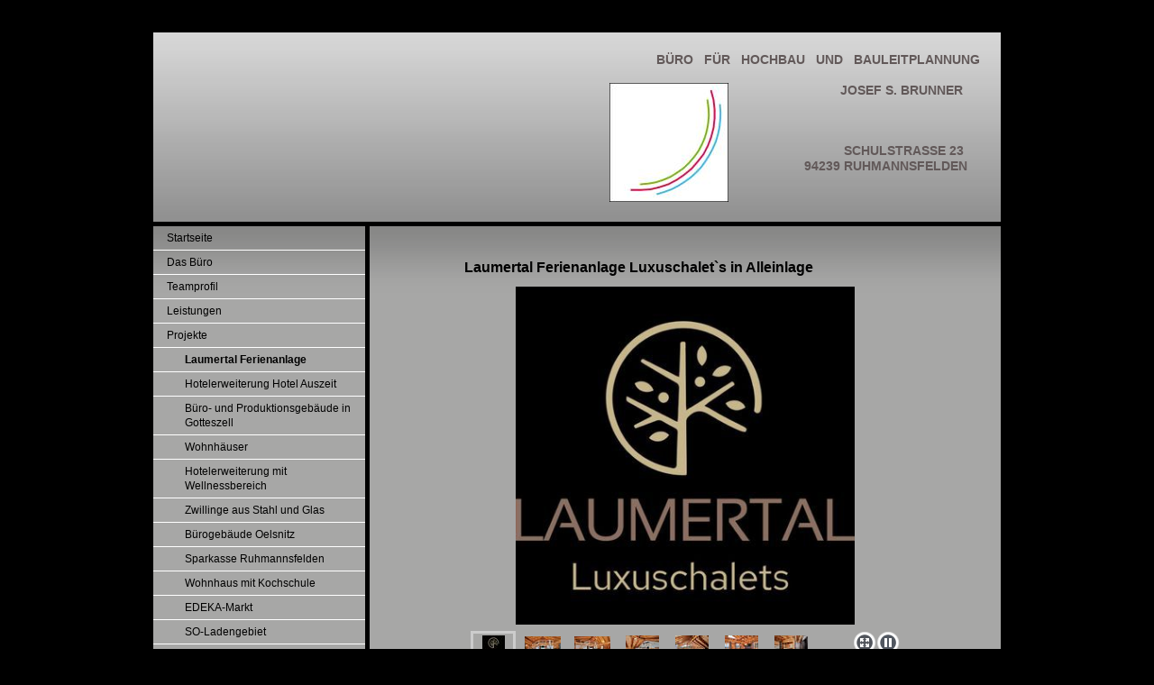

--- FILE ---
content_type: text/html; charset=UTF-8
request_url: https://www.brunner-ing-buero.com/projekte/laumertal-ferienanlage/
body_size: 6957
content:
<!DOCTYPE html>
<html lang="de"  ><head prefix="og: http://ogp.me/ns# fb: http://ogp.me/ns/fb# business: http://ogp.me/ns/business#">
    <meta http-equiv="Content-Type" content="text/html; charset=utf-8"/>
    <meta name="generator" content="IONOS MyWebsite"/>
        
    <link rel="dns-prefetch" href="//cdn.website-start.de/"/>
    <link rel="dns-prefetch" href="//107.mod.mywebsite-editor.com"/>
    <link rel="dns-prefetch" href="https://107.sb.mywebsite-editor.com/"/>
    <link rel="shortcut icon" href="//cdn.website-start.de/favicon.ico"/>
        <title>Josef S. Brunner - Laumertal Ferienanlage</title>
    
    

<meta name="format-detection" content="telephone=no"/>
        <meta name="keywords" content="Architekt, Büro, Bauen, Immobilien, Gebäude, Planung, Bauüberwachung, Ausschreibung, Vergabe, Abrechnung"/>
            <meta name="description" content="Neue Seite"/>
            <meta name="robots" content="index,follow"/>
        <link href="https://www.brunner-ing-buero.com/s/style/layout.css?1706736239" rel="stylesheet" type="text/css"/>
    <link href="https://www.brunner-ing-buero.com/s/style/main.css?1706736239" rel="stylesheet" type="text/css"/>
    <link href="https://www.brunner-ing-buero.com/s/style/font.css?1706736239" rel="stylesheet" type="text/css"/>
    <link href="//cdn.website-start.de/app/cdn/min/group/web.css?1763478093678" rel="stylesheet" type="text/css"/>
<link href="//cdn.website-start.de/app/cdn/min/moduleserver/css/de_DE/common,shoppingbasket?1763478093678" rel="stylesheet" type="text/css"/>
    <link href="https://107.sb.mywebsite-editor.com/app/logstate2-css.php?site=647226619&amp;t=1768974896" rel="stylesheet" type="text/css"/>

<script type="text/javascript">
    /* <![CDATA[ */
var stagingMode = '';
    /* ]]> */
</script>
<script src="https://107.sb.mywebsite-editor.com/app/logstate-js.php?site=647226619&amp;t=1768974896"></script>

    <link href="https://www.brunner-ing-buero.com/s/style/print.css?1763478093678" rel="stylesheet" media="print" type="text/css"/>
    <script type="text/javascript">
    /* <![CDATA[ */
    var systemurl = 'https://107.sb.mywebsite-editor.com/';
    var webPath = '/';
    var proxyName = '';
    var webServerName = 'www.brunner-ing-buero.com';
    var sslServerUrl = 'https://www.brunner-ing-buero.com';
    var nonSslServerUrl = 'http://www.brunner-ing-buero.com';
    var webserverProtocol = 'http://';
    var nghScriptsUrlPrefix = '//107.mod.mywebsite-editor.com';
    var sessionNamespace = 'DIY_SB';
    var jimdoData = {
        cdnUrl:  '//cdn.website-start.de/',
        messages: {
            lightBox: {
    image : 'Bild',
    of: 'von'
}

        },
        isTrial: 0,
        pageId: 926518199    };
    var script_basisID = "647226619";

    diy = window.diy || {};
    diy.web = diy.web || {};

        diy.web.jsBaseUrl = "//cdn.website-start.de/s/build/";

    diy.context = diy.context || {};
    diy.context.type = diy.context.type || 'web';
    /* ]]> */
</script>

<script type="text/javascript" src="//cdn.website-start.de/app/cdn/min/group/web.js?1763478093678" crossorigin="anonymous"></script><script type="text/javascript" src="//cdn.website-start.de/s/build/web.bundle.js?1763478093678" crossorigin="anonymous"></script><script src="//cdn.website-start.de/app/cdn/min/moduleserver/js/de_DE/common,shoppingbasket?1763478093678"></script>
<script type="text/javascript" src="https://cdn.website-start.de/proxy/apps/static/resource/dependencies/"></script><script type="text/javascript">
                    if (typeof require !== 'undefined') {
                        require.config({
                            waitSeconds : 10,
                            baseUrl : 'https://cdn.website-start.de/proxy/apps/static/js/'
                        });
                    }
                </script><script type="text/javascript" src="//cdn.website-start.de/app/cdn/min/group/pfcsupport.js?1763478093678" crossorigin="anonymous"></script>    <meta property="og:type" content="business.business"/>
    <meta property="og:url" content="https://www.brunner-ing-buero.com/projekte/laumertal-ferienanlage/"/>
    <meta property="og:title" content="Josef S. Brunner - Laumertal Ferienanlage"/>
            <meta property="og:description" content="Neue Seite"/>
                <meta property="og:image" content="https://www.brunner-ing-buero.com/s/misc/logo.jpg?t=1768243831"/>
        <meta property="business:contact_data:country_name" content="Deutschland"/>
    
    
    
    
    
    
    
    
</head>


<body class="body diyBgActive  cc-pagemode-default diy-market-de_DE" data-pageid="926518199" id="page-926518199">
    
    <div class="diyw">
        ﻿<div id="container">
	<div id="header">
		<div id="header_wrapper">
			
<style type="text/css" media="all">
.diyw div#emotion-header {
        max-width: 940px;
        max-height: 210px;
                background: #EEEEEE;
    }

.diyw div#emotion-header-title-bg {
    left: 0%;
    top: 0%;
    width: 100%;
    height: 100%;

    background-color: #978787;
    opacity: 0.81;
    filter: alpha(opacity = 81);
    display: none;}
.diyw img#emotion-header-logo {
    left: 53.82%;
    top: 26.54%;
    background: transparent;
            width: 14.04%;
        height: 62.86%;
            }

.diyw div#emotion-header strong#emotion-header-title {
    left: 61%;
    top: 53%;
    color: #625959;
        font: normal bold 14px/120% 'Arial Black', Gadget, sans-serif;
}

.diyw div#emotion-no-bg-container{
    max-height: 210px;
}

.diyw div#emotion-no-bg-container .emotion-no-bg-height {
    margin-top: 22.34%;
}
</style>
<div id="emotion-header" data-action="loadView" data-params="active" data-imagescount="1">
            <img src="https://www.brunner-ing-buero.com/s/img/emotionheader.png?1589708857.940px.210px" id="emotion-header-img" alt=""/>
            
        <div id="ehSlideshowPlaceholder">
            <div id="ehSlideShow">
                <div class="slide-container">
                                        <div style="background-color: #EEEEEE">
                            <img src="https://www.brunner-ing-buero.com/s/img/emotionheader.png?1589708857.940px.210px" alt=""/>
                        </div>
                                    </div>
            </div>
        </div>


        <script type="text/javascript">
        //<![CDATA[
                diy.module.emotionHeader.slideShow.init({ slides: [{"url":"https:\/\/www.brunner-ing-buero.com\/s\/img\/emotionheader.png?1589708857.940px.210px","image_alt":"","bgColor":"#EEEEEE"}] });
        //]]>
        </script>

    
                        <a href="https://www.brunner-ing-buero.com/">
        
                    <img id="emotion-header-logo" src="https://www.brunner-ing-buero.com/s/misc/logo.jpg?t=1768243832" alt=""/>
        
                    </a>
            
    
            <strong id="emotion-header-title" style="text-align: left">BÜRO   FÜR   HOCHBAU   UND   BAULEITPLANNUNG

                                                   JOSEF S. BRUNNER



                                                    SCHULSTRASSE 23
                                         94239 RUHMANNSFELDEN

                              </strong>
                    <div class="notranslate">
                <svg xmlns="http://www.w3.org/2000/svg" version="1.1" id="emotion-header-title-svg" viewBox="0 0 940 210" preserveAspectRatio="xMinYMin meet"><text style="font-family:'Arial Black', Gadget, sans-serif;font-size:14px;font-style:normal;font-weight:bold;fill:#625959;line-height:1.2em;"><tspan x="0" style="text-anchor: start" dy="0.95em">BÜRO   FÜR   HOCHBAU   UND   BAULEITPLANNUNG</tspan><tspan x="0" style="text-anchor: start" dy="1.2em"> </tspan><tspan x="0" style="text-anchor: start" dy="1.2em">                                                   JOSEF S. BRUNNER</tspan><tspan x="0" style="text-anchor: start" dy="1.2em"> </tspan><tspan x="0" style="text-anchor: start" dy="1.2em"> </tspan><tspan x="0" style="text-anchor: start" dy="1.2em"> </tspan><tspan x="0" style="text-anchor: start" dy="1.2em">                                                    SCHULSTRASSE 23</tspan><tspan x="0" style="text-anchor: start" dy="1.2em">                                         94239 RUHMANNSFELDEN</tspan><tspan x="0" style="text-anchor: start" dy="1.2em"> </tspan><tspan x="0" style="text-anchor: start" dy="1.2em">                              </tspan></text></svg>
            </div>
            
    
    <script type="text/javascript">
    //<![CDATA[
    (function ($) {
        function enableSvgTitle() {
                        var titleSvg = $('svg#emotion-header-title-svg'),
                titleHtml = $('#emotion-header-title'),
                emoWidthAbs = 940,
                emoHeightAbs = 210,
                offsetParent,
                titlePosition,
                svgBoxWidth,
                svgBoxHeight;

                        if (titleSvg.length && titleHtml.length) {
                offsetParent = titleHtml.offsetParent();
                titlePosition = titleHtml.position();
                svgBoxWidth = titleHtml.width();
                svgBoxHeight = titleHtml.height();

                                titleSvg.get(0).setAttribute('viewBox', '0 0 ' + svgBoxWidth + ' ' + svgBoxHeight);
                titleSvg.css({
                   left: Math.roundTo(100 * titlePosition.left / offsetParent.width(), 3) + '%',
                   top: Math.roundTo(100 * titlePosition.top / offsetParent.height(), 3) + '%',
                   width: Math.roundTo(100 * svgBoxWidth / emoWidthAbs, 3) + '%',
                   height: Math.roundTo(100 * svgBoxHeight / emoHeightAbs, 3) + '%'
                });

                titleHtml.css('visibility','hidden');
                titleSvg.css('visibility','visible');
            }
        }

        
            var posFunc = function($, overrideSize) {
                var elems = [], containerWidth, containerHeight;
                                    elems.push({
                        selector: '#emotion-header-title',
                        overrideSize: true,
                        horPos: 96.03,
                        vertPos: 44                    });
                    lastTitleWidth = $('#emotion-header-title').width();
                                                elems.push({
                    selector: '#emotion-header-title-bg',
                    horPos: 0,
                    vertPos: 0                });
                                
                containerWidth = parseInt('940');
                containerHeight = parseInt('210');

                for (var i = 0; i < elems.length; ++i) {
                    var el = elems[i],
                        $el = $(el.selector),
                        pos = {
                            left: el.horPos,
                            top: el.vertPos
                        };
                    if (!$el.length) continue;
                    var anchorPos = $el.anchorPosition();
                    anchorPos.$container = $('#emotion-header');

                    if (overrideSize === true || el.overrideSize === true) {
                        anchorPos.setContainerSize(containerWidth, containerHeight);
                    } else {
                        anchorPos.setContainerSize(null, null);
                    }

                    var pxPos = anchorPos.fromAnchorPosition(pos),
                        pcPos = anchorPos.toPercentPosition(pxPos);

                    var elPos = {};
                    if (!isNaN(parseFloat(pcPos.top)) && isFinite(pcPos.top)) {
                        elPos.top = pcPos.top + '%';
                    }
                    if (!isNaN(parseFloat(pcPos.left)) && isFinite(pcPos.left)) {
                        elPos.left = pcPos.left + '%';
                    }
                    $el.css(elPos);
                }

                // switch to svg title
                enableSvgTitle();
            };

                        var $emotionImg = jQuery('#emotion-header-img');
            if ($emotionImg.length > 0) {
                // first position the element based on stored size
                posFunc(jQuery, true);

                // trigger reposition using the real size when the element is loaded
                var ehLoadEvTriggered = false;
                $emotionImg.one('load', function(){
                    posFunc(jQuery);
                    ehLoadEvTriggered = true;
                                        diy.module.emotionHeader.slideShow.start();
                                    }).each(function() {
                                        if(this.complete || typeof this.complete === 'undefined') {
                        jQuery(this).load();
                    }
                });

                                noLoadTriggeredTimeoutId = setTimeout(function() {
                    if (!ehLoadEvTriggered) {
                        posFunc(jQuery);
                    }
                    window.clearTimeout(noLoadTriggeredTimeoutId)
                }, 5000);//after 5 seconds
            } else {
                jQuery(function(){
                    posFunc(jQuery);
                });
            }

                        if (jQuery.isBrowser && jQuery.isBrowser.ie8) {
                var longTitleRepositionCalls = 0;
                longTitleRepositionInterval = setInterval(function() {
                    if (lastTitleWidth > 0 && lastTitleWidth != jQuery('#emotion-header-title').width()) {
                        posFunc(jQuery);
                    }
                    longTitleRepositionCalls++;
                    // try this for 5 seconds
                    if (longTitleRepositionCalls === 5) {
                        window.clearInterval(longTitleRepositionInterval);
                    }
                }, 1000);//each 1 second
            }

            }(jQuery));
    //]]>
    </script>

    </div>

		</div>
	</div>
	<div id="sidebar">
		<div id="sidebar_inner">
			<div id="sidebar_innermost">
				<div id="sidebar_wrapper" class="altcolor">
					<div id="navigation">
						<div class="webnavigation"><ul id="mainNav1" class="mainNav1"><li class="navTopItemGroup_1"><a data-page-id="919252527" href="https://www.brunner-ing-buero.com/" class="level_1"><span>Startseite</span></a></li><li class="navTopItemGroup_2"><a data-page-id="919252528" href="https://www.brunner-ing-buero.com/das-büro/" class="level_1"><span>Das Büro</span></a></li><li class="navTopItemGroup_3"><a data-page-id="919252529" href="https://www.brunner-ing-buero.com/teamprofil/" class="level_1"><span>Teamprofil</span></a></li><li class="navTopItemGroup_4"><a data-page-id="919252530" href="https://www.brunner-ing-buero.com/leistungen/" class="level_1"><span>Leistungen</span></a></li><li class="navTopItemGroup_5"><a data-page-id="919252531" href="https://www.brunner-ing-buero.com/projekte/" class="parent level_1"><span>Projekte</span></a></li><li><ul id="mainNav2" class="mainNav2"><li class="navTopItemGroup_5"><a data-page-id="926518199" href="https://www.brunner-ing-buero.com/projekte/laumertal-ferienanlage/" class="current level_2"><span>Laumertal Ferienanlage</span></a></li><li class="navTopItemGroup_5"><a data-page-id="926499792" href="https://www.brunner-ing-buero.com/projekte/hotelerweiterung-hotel-auszeit/" class="level_2"><span>Hotelerweiterung Hotel Auszeit</span></a></li><li class="navTopItemGroup_5"><a data-page-id="926508371" href="https://www.brunner-ing-buero.com/projekte/büro-und-produktionsgebäude-in-gotteszell/" class="level_2"><span>Büro- und Produktionsgebäude in Gotteszell</span></a></li><li class="navTopItemGroup_5"><a data-page-id="926339160" href="https://www.brunner-ing-buero.com/projekte/wohnhäuser/" class="level_2"><span>Wohnhäuser</span></a></li><li class="navTopItemGroup_5"><a data-page-id="926319620" href="https://www.brunner-ing-buero.com/projekte/hotelerweiterung-mit-wellnessbereich/" class="level_2"><span>Hotelerweiterung mit Wellnessbereich</span></a></li><li class="navTopItemGroup_5"><a data-page-id="925894310" href="https://www.brunner-ing-buero.com/projekte/zwillinge-aus-stahl-und-glas/" class="level_2"><span>Zwillinge aus Stahl und Glas</span></a></li><li class="navTopItemGroup_5"><a data-page-id="919252552" href="https://www.brunner-ing-buero.com/projekte/bürogebäude-oelsnitz/" class="level_2"><span>Bürogebäude Oelsnitz</span></a></li><li class="navTopItemGroup_5"><a data-page-id="919252551" href="https://www.brunner-ing-buero.com/projekte/sparkasse-ruhmannsfelden/" class="level_2"><span>Sparkasse Ruhmannsfelden</span></a></li><li class="navTopItemGroup_5"><a data-page-id="919252550" href="https://www.brunner-ing-buero.com/projekte/wohnhaus-mit-kochschule/" class="level_2"><span>Wohnhaus mit Kochschule</span></a></li><li class="navTopItemGroup_5"><a data-page-id="919252539" href="https://www.brunner-ing-buero.com/projekte/edeka-markt/" class="level_2"><span>EDEKA-Markt</span></a></li><li class="navTopItemGroup_5"><a data-page-id="919252540" href="https://www.brunner-ing-buero.com/projekte/so-ladengebiet/" class="level_2"><span>SO-Ladengebiet</span></a></li><li class="navTopItemGroup_5"><a data-page-id="919252542" href="https://www.brunner-ing-buero.com/projekte/wa-köckersried/" class="level_2"><span>WA - Köckersried</span></a></li><li class="navTopItemGroup_5"><a data-page-id="919252544" href="https://www.brunner-ing-buero.com/projekte/staatl-berufsbildungszentrum-i/" class="level_2"><span>Staatl. Berufsbildungszentrum I</span></a></li><li class="navTopItemGroup_5"><a data-page-id="919252543" href="https://www.brunner-ing-buero.com/projekte/staatl-berufsbildungszentrum-ii/" class="level_2"><span>Staatl. Berufsbildungszentrum II</span></a></li><li class="navTopItemGroup_5"><a data-page-id="919252553" href="https://www.brunner-ing-buero.com/projekte/ärztehaus-zwiesel/" class="level_2"><span>Ärztehaus  Zwiesel</span></a></li><li class="navTopItemGroup_5"><a data-page-id="919252554" href="https://www.brunner-ing-buero.com/projekte/haus-des-lebens/" class="level_2"><span>Haus des Lebens</span></a></li><li class="navTopItemGroup_5"><a data-page-id="919252555" href="https://www.brunner-ing-buero.com/projekte/botschaft-in-baku/" class="level_2"><span>Botschaft in BAKU</span></a></li><li class="navTopItemGroup_5"><a data-page-id="919252556" href="https://www.brunner-ing-buero.com/projekte/reblinger-hof/" class="level_2"><span>Reblinger Hof</span></a></li><li class="navTopItemGroup_5"><a data-page-id="919374202" href="https://www.brunner-ing-buero.com/projekte/seniorenheim-ruhmannsfelden/" class="level_2"><span>Seniorenheim Ruhmannsfelden</span></a></li></ul></li><li class="navTopItemGroup_6"><a data-page-id="926239284" href="https://www.brunner-ing-buero.com/sporthilfe-isabell-biathlon-2014-15/" class="level_1"><span>Sporthilfe Isabell Biathlon 2014/15</span></a></li><li class="navTopItemGroup_7"><a data-page-id="926082011" href="https://www.brunner-ing-buero.com/sporthilfe-isabell-biathlon-2013-14/" class="level_1"><span>Sporthilfe Isabell Biathlon 2013/14</span></a></li><li class="navTopItemGroup_8"><a data-page-id="919252532" href="https://www.brunner-ing-buero.com/aktuelles/" class="level_1"><span>Aktuelles</span></a></li><li class="navTopItemGroup_9"><a data-page-id="919252533" href="https://www.brunner-ing-buero.com/kontakt/" class="level_1"><span>Kontakt</span></a></li><li class="navTopItemGroup_10"><a data-page-id="919252535" href="https://www.brunner-ing-buero.com/impressum/" class="level_1"><span>Impressum</span></a></li></ul></div>
					</div>
					<div id="sidebar_content">
						<div id="matrix_1023735852" class="sortable-matrix" data-matrixId="1023735852"><div class="n module-type-header diyfeLiveArea "> <h1><span class="diyfeDecoration">Aktuelles</span></h1> </div><div class="n module-type-header diyfeLiveArea "> <h2><span class="diyfeDecoration">Sporthilfe Isabell</span></h2> </div><div class="n module-type-imageSubtitle diyfeLiveArea "> <div class="clearover imageSubtitle" id="imageSubtitle-5780976055">
    <div class="align-container align-center" style="max-width: 180px">
        <a class="imagewrapper" href="https://www.brunner-ing-buero.com/sporthilfe-isabell-biathlon-2013-14/">
            <img id="image_2415405028" src="https://www.brunner-ing-buero.com/s/cc_images/cache_2415405028.jpg?t=1330781260" alt="" style="max-width: 180px; height:auto"/>
        </a>

        
    </div>

</div>

<script type="text/javascript">
//<![CDATA[
jQuery(function($) {
    var $target = $('#imageSubtitle-5780976055');

    if ($.fn.swipebox && Modernizr.touch) {
        $target
            .find('a[rel*="lightbox"]')
            .addClass('swipebox')
            .swipebox();
    } else {
        $target.tinyLightbox({
            item: 'a[rel*="lightbox"]',
            cycle: false,
            hideNavigation: true
        });
    }
});
//]]>
</script>
 </div><div class="n module-type-hr diyfeLiveArea "> <div style="padding: 0px 0px">
    <div class="hr"></div>
</div>
 </div><div class="n module-type-header diyfeLiveArea "> <h1><span class="diyfeDecoration">Sie haben Fragen?</span></h1> </div><div class="n module-type-imageSubtitle diyfeLiveArea "> <div class="clearover imageSubtitle" id="imageSubtitle-5780976025">
    <div class="align-container align-center" style="max-width: 142px">
        <a class="imagewrapper" href="https://www.brunner-ing-buero.com/s/cc_images/cache_2415405013.jpg?t=1298987233" rel="lightbox[5780976025]">
            <img id="image_2415405013" src="https://www.brunner-ing-buero.com/s/cc_images/cache_2415405013.jpg?t=1298987233" alt="" style="max-width: 142px; height:auto"/>
        </a>

        
    </div>

</div>

<script type="text/javascript">
//<![CDATA[
jQuery(function($) {
    var $target = $('#imageSubtitle-5780976025');

    if ($.fn.swipebox && Modernizr.touch) {
        $target
            .find('a[rel*="lightbox"]')
            .addClass('swipebox')
            .swipebox();
    } else {
        $target.tinyLightbox({
            item: 'a[rel*="lightbox"]',
            cycle: false,
            hideNavigation: true
        });
    }
});
//]]>
</script>
 </div><div class="n module-type-text diyfeLiveArea "> <p>Nehmen Sie einfach Kontakt mit uns auf.</p>
<p> </p>
<p><strong>Telefon</strong></p>
<p>+49 9929 90 20 27</p>
<p>+49 2058 89 36 079</p>
<p>+49 1715 13 93 77</p>
<p> </p>
<p><strong>E-Mail</strong></p>
<p>info@ab-brunner.de</p>
<p> </p>
<p>Nutzen Sie auch gerne unser <a href="https://www.brunner-ing-buero.com/kontakt/">Kontaktformular</a>.</p> </div><div class="n module-type-hr diyfeLiveArea "> <div style="padding: 0px 0px">
    <div class="hr"></div>
</div>
 </div></div>
					</div>
				</div>
			</div>
		</div>
	</div>
	<div id="wrapper">
		<div id="content" class="DS_content_top">
			<div class="DS_content_bottom">
				<div class="DS_content_middle">
					<div id="content_wrapper" class="altcolor">
						
        <div id="content_area">
        	<div id="content_start"></div>
        	
        
        <div id="matrix_1027417130" class="sortable-matrix" data-matrixId="1027417130"><div class="n module-type-header diyfeLiveArea "> <h1><span class="diyfeDecoration">Laumertal Ferienanlage Luxuschalet`s in Alleinlage</span></h1> </div><div class="n module-type-gallery diyfeLiveArea "> <div class="ccgalerie slideshow clearover" id="slideshow-gallery-5816496518" data-jsclass="GallerySlideshow" data-jsoptions="effect: 'random',changeTime: 5000,maxHeight: '375px',navigation: true,startPaused: false">

    <div class="thumb_pro1">
    	<div class="innerthumbnail">
    		<a href="https://www.brunner-ing-buero.com/s/cc_images/cache_2481420809.jpg" data-is-image="true" target="_blank">    			<img data-width="396" data-height="395" src="https://www.brunner-ing-buero.com/s/cc_images/thumb_2481420809.jpg"/>
    		</a>    	</div>
    </div>
        <div class="thumb_pro1">
    	<div class="innerthumbnail">
    		<a href="https://www.brunner-ing-buero.com/s/cc_images/cache_2481420810.jpg" data-is-image="true" target="_blank">    			<img data-width="1024" data-height="634" src="https://www.brunner-ing-buero.com/s/cc_images/thumb_2481420810.jpg"/>
    		</a>    	</div>
    </div>
        <div class="thumb_pro1">
    	<div class="innerthumbnail">
    		<a href="https://www.brunner-ing-buero.com/s/cc_images/cache_2481420811.jpg" data-is-image="true" target="_blank">    			<img data-width="960" data-height="588" src="https://www.brunner-ing-buero.com/s/cc_images/thumb_2481420811.jpg"/>
    		</a>    	</div>
    </div>
        <div class="thumb_pro1">
    	<div class="innerthumbnail">
    		<a href="https://www.brunner-ing-buero.com/s/cc_images/cache_2481420812.jpg" data-is-image="true" target="_blank">    			<img data-width="1024" data-height="681" src="https://www.brunner-ing-buero.com/s/cc_images/thumb_2481420812.jpg"/>
    		</a>    	</div>
    </div>
        <div class="thumb_pro1">
    	<div class="innerthumbnail">
    		<a href="https://www.brunner-ing-buero.com/s/cc_images/cache_2481420813.jpg" data-is-image="true" target="_blank">    			<img data-width="1024" data-height="681" src="https://www.brunner-ing-buero.com/s/cc_images/thumb_2481420813.jpg"/>
    		</a>    	</div>
    </div>
        <div class="thumb_pro1">
    	<div class="innerthumbnail">
    		<a href="https://www.brunner-ing-buero.com/s/cc_images/cache_2481420814.jpg" data-is-image="true" target="_blank">    			<img data-width="1024" data-height="681" src="https://www.brunner-ing-buero.com/s/cc_images/thumb_2481420814.jpg"/>
    		</a>    	</div>
    </div>
        <div class="thumb_pro1">
    	<div class="innerthumbnail">
    		<a href="https://www.brunner-ing-buero.com/s/cc_images/cache_2481420815.jpg" data-is-image="true" target="_blank">    			<img data-width="1024" data-height="681" src="https://www.brunner-ing-buero.com/s/cc_images/thumb_2481420815.jpg"/>
    		</a>    	</div>
    </div>
        <div class="thumb_pro1">
    	<div class="innerthumbnail">
    		<a href="https://www.brunner-ing-buero.com/s/cc_images/cache_2481420816.jpg" data-is-image="true" target="_blank">    			<img data-width="1024" data-height="681" src="https://www.brunner-ing-buero.com/s/cc_images/thumb_2481420816.jpg"/>
    		</a>    	</div>
    </div>
        <div class="thumb_pro1">
    	<div class="innerthumbnail">
    		<a href="https://www.brunner-ing-buero.com/s/cc_images/cache_2481420817.jpg" data-is-image="true" target="_blank">    			<img data-width="1024" data-height="681" src="https://www.brunner-ing-buero.com/s/cc_images/thumb_2481420817.jpg"/>
    		</a>    	</div>
    </div>
        <div class="thumb_pro1">
    	<div class="innerthumbnail">
    		<a href="https://www.brunner-ing-buero.com/s/cc_images/cache_2481420818.jpg" data-is-image="true" target="_blank">    			<img data-width="843" data-height="521" src="https://www.brunner-ing-buero.com/s/cc_images/thumb_2481420818.jpg"/>
    		</a>    	</div>
    </div>
        <div class="thumb_pro1">
    	<div class="innerthumbnail">
    		<a href="https://www.brunner-ing-buero.com/s/cc_images/cache_2481420819.jpg" data-is-image="true" target="_blank">    			<img data-width="1024" data-height="655" src="https://www.brunner-ing-buero.com/s/cc_images/thumb_2481420819.jpg"/>
    		</a>    	</div>
    </div>
        <div class="thumb_pro1">
    	<div class="innerthumbnail">
    		<a href="https://www.brunner-ing-buero.com/s/cc_images/cache_2481420820.jpg" data-is-image="true" target="_blank">    			<img data-width="1024" data-height="689" src="https://www.brunner-ing-buero.com/s/cc_images/thumb_2481420820.jpg"/>
    		</a>    	</div>
    </div>
        <div class="thumb_pro1">
    	<div class="innerthumbnail">
    		<a href="https://www.brunner-ing-buero.com/s/cc_images/cache_2481420821.jpg" data-is-image="true" target="_blank">    			<img data-width="1024" data-height="680" src="https://www.brunner-ing-buero.com/s/cc_images/thumb_2481420821.jpg"/>
    		</a>    	</div>
    </div>
        <div class="thumb_pro1">
    	<div class="innerthumbnail">
    		<a href="https://www.brunner-ing-buero.com/s/cc_images/cache_2481420822.jpg" data-is-image="true" target="_blank">    			<img data-width="960" data-height="540" src="https://www.brunner-ing-buero.com/s/cc_images/thumb_2481420822.jpg"/>
    		</a>    	</div>
    </div>
        <div class="thumb_pro1">
    	<div class="innerthumbnail">
    		<a href="https://www.brunner-ing-buero.com/s/cc_images/cache_2481420823.jpg" data-is-image="true" target="_blank">    			<img data-width="600" data-height="450" src="https://www.brunner-ing-buero.com/s/cc_images/thumb_2481420823.jpg"/>
    		</a>    	</div>
    </div>
    </div>
 </div><div class="n module-type-text diyfeLiveArea "> <p> </p>
<p> </p>
<p style="text-align: left;"> </p>
<table border="1" cellspacing="0" style="text-align: center;">
<tbody>
<tr>
<td colspan="4" style="text-align: center;"><span style="color:#000000;"><strong>OBJEKT:</strong></span>
<p>Laumertal Ferienanlage</p>
<p>Luxuschalet`s in Alleinlage</p>
</td>
</tr>
<tr>
<td colspan="2" width="50%"> </td>
<td colspan="2" width="50%"> </td>
</tr>
<tr>
<td colspan="4" style="text-align: center;"><span style="color:#000000;"><strong>  OBJEKTDATEN:</strong></span></td>
</tr>
<tr>
<td><span style="color:#000000;">  Baujahr:</span></td>
<td align="right"><span style="color:#000000;">2018 - 2020</span></td>
<td><font color="#000000">Baukosten:</font></td>
<td style="text-align: center;"><font color="#000000">4,5 Mil. €</font></td>
</tr>
<tr>
<td> </td>
<td align="right"> </td>
<td><span style="color:#000000;">  </span></td>
<td style="text-align: center;"> </td>
</tr>
<tr>
<td style="text-align: left;">
<p>8 Chalets</p>
</td>
<td align="right" style="text-align: left;">
<p>Saunahaus</p>
</td>
<td><span style="color:#000000;">Wirtshaus mit Veranstaltungsraum</span></td>
<td style="text-align: center;">
<p><span style="font-family:calibri,sans-serif;"><span style="font-size:11.0pt;">200 Terrassensitzplätzen</span></span></p>
</td>
</tr>
</tbody>
</table>
<p> </p>
<p> </p>
<p> </p>
<p> </p> </div></div>
        
        
        </div>
					</div>
				</div>
			</div>			
		</div>
		<div id="footer">
			<div class="DS_content_top">
				<div class="DS_content_bottom">
					<div class="DS_content_middle">
						<div id="footer_wrapper" class="altcolor">
							<div id="contentfooter">
    <div class="leftrow">
                        <a rel="nofollow" href="javascript:window.print();">
                    <img class="inline" height="14" width="18" src="//cdn.website-start.de/s/img/cc/printer.gif" alt=""/>
                    Druckversion                </a> <span class="footer-separator">|</span>
                <a href="https://www.brunner-ing-buero.com/sitemap/">Sitemap</a>
                        <br/> © Josef S. Brunner<br/>
<a href="https://www.brunner-ing-buero.com/impressum/">Impressum</a> / <a href="https://www.brunner-ing-buero.com/impressum/datenschutzerkl%C3%A4rung/">Datenschutzerklärung</a>
            </div>
    <script type="text/javascript">
        window.diy.ux.Captcha.locales = {
            generateNewCode: 'Neuen Code generieren',
            enterCode: 'Bitte geben Sie den Code ein'
        };
        window.diy.ux.Cap2.locales = {
            generateNewCode: 'Neuen Code generieren',
            enterCode: 'Bitte geben Sie den Code ein'
        };
    </script>
    <div class="rightrow">
                    <span class="loggedout">
                <a rel="nofollow" id="login" href="https://login.1and1-editor.com/647226619/www.brunner-ing-buero.com/de?pageId=926518199">
                    Login                </a>
            </span>
                
                <span class="loggedin">
            <a rel="nofollow" id="logout" href="https://107.sb.mywebsite-editor.com/app/cms/logout.php">Logout</a> <span class="footer-separator">|</span>
            <a rel="nofollow" id="edit" href="https://107.sb.mywebsite-editor.com/app/647226619/926518199/">Seite bearbeiten</a>
        </span>
    </div>
</div>
            <div id="loginbox" class="hidden">
                <script type="text/javascript">
                    /* <![CDATA[ */
                    function forgotpw_popup() {
                        var url = 'https://passwort.1und1.de/xml/request/RequestStart';
                        fenster = window.open(url, "fenster1", "width=600,height=400,status=yes,scrollbars=yes,resizable=yes");
                        // IE8 doesn't return the window reference instantly or at all.
                        // It may appear the call failed and fenster is null
                        if (fenster && fenster.focus) {
                            fenster.focus();
                        }
                    }
                    /* ]]> */
                </script>
                                <img class="logo" src="//cdn.website-start.de/s/img/logo.gif" alt="IONOS" title="IONOS"/>

                <div id="loginboxOuter"></div>
            </div>
        

							<div class="c"></div>
						</div>
					</div>
				</div>			
			</div>
		</div>
	</div>
</div>
<div id="background"></div>    </div>

    
    </body>


<!-- rendered at Mon, 12 Jan 2026 19:50:32 +0100 -->
</html>
